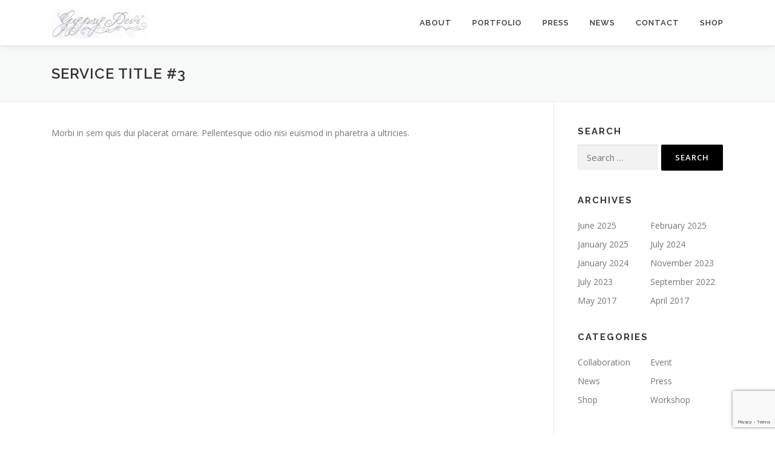

--- FILE ---
content_type: text/html; charset=utf-8
request_url: https://www.google.com/recaptcha/api2/anchor?ar=1&k=6LdYR1QaAAAAAAyKwL-iE41vI6DUlhlrvdYAnfh6&co=aHR0cHM6Ly9zYWlyYWh1bmphbi5jb206NDQz&hl=en&v=N67nZn4AqZkNcbeMu4prBgzg&size=invisible&anchor-ms=20000&execute-ms=30000&cb=l3vstph5o1n8
body_size: 48834
content:
<!DOCTYPE HTML><html dir="ltr" lang="en"><head><meta http-equiv="Content-Type" content="text/html; charset=UTF-8">
<meta http-equiv="X-UA-Compatible" content="IE=edge">
<title>reCAPTCHA</title>
<style type="text/css">
/* cyrillic-ext */
@font-face {
  font-family: 'Roboto';
  font-style: normal;
  font-weight: 400;
  font-stretch: 100%;
  src: url(//fonts.gstatic.com/s/roboto/v48/KFO7CnqEu92Fr1ME7kSn66aGLdTylUAMa3GUBHMdazTgWw.woff2) format('woff2');
  unicode-range: U+0460-052F, U+1C80-1C8A, U+20B4, U+2DE0-2DFF, U+A640-A69F, U+FE2E-FE2F;
}
/* cyrillic */
@font-face {
  font-family: 'Roboto';
  font-style: normal;
  font-weight: 400;
  font-stretch: 100%;
  src: url(//fonts.gstatic.com/s/roboto/v48/KFO7CnqEu92Fr1ME7kSn66aGLdTylUAMa3iUBHMdazTgWw.woff2) format('woff2');
  unicode-range: U+0301, U+0400-045F, U+0490-0491, U+04B0-04B1, U+2116;
}
/* greek-ext */
@font-face {
  font-family: 'Roboto';
  font-style: normal;
  font-weight: 400;
  font-stretch: 100%;
  src: url(//fonts.gstatic.com/s/roboto/v48/KFO7CnqEu92Fr1ME7kSn66aGLdTylUAMa3CUBHMdazTgWw.woff2) format('woff2');
  unicode-range: U+1F00-1FFF;
}
/* greek */
@font-face {
  font-family: 'Roboto';
  font-style: normal;
  font-weight: 400;
  font-stretch: 100%;
  src: url(//fonts.gstatic.com/s/roboto/v48/KFO7CnqEu92Fr1ME7kSn66aGLdTylUAMa3-UBHMdazTgWw.woff2) format('woff2');
  unicode-range: U+0370-0377, U+037A-037F, U+0384-038A, U+038C, U+038E-03A1, U+03A3-03FF;
}
/* math */
@font-face {
  font-family: 'Roboto';
  font-style: normal;
  font-weight: 400;
  font-stretch: 100%;
  src: url(//fonts.gstatic.com/s/roboto/v48/KFO7CnqEu92Fr1ME7kSn66aGLdTylUAMawCUBHMdazTgWw.woff2) format('woff2');
  unicode-range: U+0302-0303, U+0305, U+0307-0308, U+0310, U+0312, U+0315, U+031A, U+0326-0327, U+032C, U+032F-0330, U+0332-0333, U+0338, U+033A, U+0346, U+034D, U+0391-03A1, U+03A3-03A9, U+03B1-03C9, U+03D1, U+03D5-03D6, U+03F0-03F1, U+03F4-03F5, U+2016-2017, U+2034-2038, U+203C, U+2040, U+2043, U+2047, U+2050, U+2057, U+205F, U+2070-2071, U+2074-208E, U+2090-209C, U+20D0-20DC, U+20E1, U+20E5-20EF, U+2100-2112, U+2114-2115, U+2117-2121, U+2123-214F, U+2190, U+2192, U+2194-21AE, U+21B0-21E5, U+21F1-21F2, U+21F4-2211, U+2213-2214, U+2216-22FF, U+2308-230B, U+2310, U+2319, U+231C-2321, U+2336-237A, U+237C, U+2395, U+239B-23B7, U+23D0, U+23DC-23E1, U+2474-2475, U+25AF, U+25B3, U+25B7, U+25BD, U+25C1, U+25CA, U+25CC, U+25FB, U+266D-266F, U+27C0-27FF, U+2900-2AFF, U+2B0E-2B11, U+2B30-2B4C, U+2BFE, U+3030, U+FF5B, U+FF5D, U+1D400-1D7FF, U+1EE00-1EEFF;
}
/* symbols */
@font-face {
  font-family: 'Roboto';
  font-style: normal;
  font-weight: 400;
  font-stretch: 100%;
  src: url(//fonts.gstatic.com/s/roboto/v48/KFO7CnqEu92Fr1ME7kSn66aGLdTylUAMaxKUBHMdazTgWw.woff2) format('woff2');
  unicode-range: U+0001-000C, U+000E-001F, U+007F-009F, U+20DD-20E0, U+20E2-20E4, U+2150-218F, U+2190, U+2192, U+2194-2199, U+21AF, U+21E6-21F0, U+21F3, U+2218-2219, U+2299, U+22C4-22C6, U+2300-243F, U+2440-244A, U+2460-24FF, U+25A0-27BF, U+2800-28FF, U+2921-2922, U+2981, U+29BF, U+29EB, U+2B00-2BFF, U+4DC0-4DFF, U+FFF9-FFFB, U+10140-1018E, U+10190-1019C, U+101A0, U+101D0-101FD, U+102E0-102FB, U+10E60-10E7E, U+1D2C0-1D2D3, U+1D2E0-1D37F, U+1F000-1F0FF, U+1F100-1F1AD, U+1F1E6-1F1FF, U+1F30D-1F30F, U+1F315, U+1F31C, U+1F31E, U+1F320-1F32C, U+1F336, U+1F378, U+1F37D, U+1F382, U+1F393-1F39F, U+1F3A7-1F3A8, U+1F3AC-1F3AF, U+1F3C2, U+1F3C4-1F3C6, U+1F3CA-1F3CE, U+1F3D4-1F3E0, U+1F3ED, U+1F3F1-1F3F3, U+1F3F5-1F3F7, U+1F408, U+1F415, U+1F41F, U+1F426, U+1F43F, U+1F441-1F442, U+1F444, U+1F446-1F449, U+1F44C-1F44E, U+1F453, U+1F46A, U+1F47D, U+1F4A3, U+1F4B0, U+1F4B3, U+1F4B9, U+1F4BB, U+1F4BF, U+1F4C8-1F4CB, U+1F4D6, U+1F4DA, U+1F4DF, U+1F4E3-1F4E6, U+1F4EA-1F4ED, U+1F4F7, U+1F4F9-1F4FB, U+1F4FD-1F4FE, U+1F503, U+1F507-1F50B, U+1F50D, U+1F512-1F513, U+1F53E-1F54A, U+1F54F-1F5FA, U+1F610, U+1F650-1F67F, U+1F687, U+1F68D, U+1F691, U+1F694, U+1F698, U+1F6AD, U+1F6B2, U+1F6B9-1F6BA, U+1F6BC, U+1F6C6-1F6CF, U+1F6D3-1F6D7, U+1F6E0-1F6EA, U+1F6F0-1F6F3, U+1F6F7-1F6FC, U+1F700-1F7FF, U+1F800-1F80B, U+1F810-1F847, U+1F850-1F859, U+1F860-1F887, U+1F890-1F8AD, U+1F8B0-1F8BB, U+1F8C0-1F8C1, U+1F900-1F90B, U+1F93B, U+1F946, U+1F984, U+1F996, U+1F9E9, U+1FA00-1FA6F, U+1FA70-1FA7C, U+1FA80-1FA89, U+1FA8F-1FAC6, U+1FACE-1FADC, U+1FADF-1FAE9, U+1FAF0-1FAF8, U+1FB00-1FBFF;
}
/* vietnamese */
@font-face {
  font-family: 'Roboto';
  font-style: normal;
  font-weight: 400;
  font-stretch: 100%;
  src: url(//fonts.gstatic.com/s/roboto/v48/KFO7CnqEu92Fr1ME7kSn66aGLdTylUAMa3OUBHMdazTgWw.woff2) format('woff2');
  unicode-range: U+0102-0103, U+0110-0111, U+0128-0129, U+0168-0169, U+01A0-01A1, U+01AF-01B0, U+0300-0301, U+0303-0304, U+0308-0309, U+0323, U+0329, U+1EA0-1EF9, U+20AB;
}
/* latin-ext */
@font-face {
  font-family: 'Roboto';
  font-style: normal;
  font-weight: 400;
  font-stretch: 100%;
  src: url(//fonts.gstatic.com/s/roboto/v48/KFO7CnqEu92Fr1ME7kSn66aGLdTylUAMa3KUBHMdazTgWw.woff2) format('woff2');
  unicode-range: U+0100-02BA, U+02BD-02C5, U+02C7-02CC, U+02CE-02D7, U+02DD-02FF, U+0304, U+0308, U+0329, U+1D00-1DBF, U+1E00-1E9F, U+1EF2-1EFF, U+2020, U+20A0-20AB, U+20AD-20C0, U+2113, U+2C60-2C7F, U+A720-A7FF;
}
/* latin */
@font-face {
  font-family: 'Roboto';
  font-style: normal;
  font-weight: 400;
  font-stretch: 100%;
  src: url(//fonts.gstatic.com/s/roboto/v48/KFO7CnqEu92Fr1ME7kSn66aGLdTylUAMa3yUBHMdazQ.woff2) format('woff2');
  unicode-range: U+0000-00FF, U+0131, U+0152-0153, U+02BB-02BC, U+02C6, U+02DA, U+02DC, U+0304, U+0308, U+0329, U+2000-206F, U+20AC, U+2122, U+2191, U+2193, U+2212, U+2215, U+FEFF, U+FFFD;
}
/* cyrillic-ext */
@font-face {
  font-family: 'Roboto';
  font-style: normal;
  font-weight: 500;
  font-stretch: 100%;
  src: url(//fonts.gstatic.com/s/roboto/v48/KFO7CnqEu92Fr1ME7kSn66aGLdTylUAMa3GUBHMdazTgWw.woff2) format('woff2');
  unicode-range: U+0460-052F, U+1C80-1C8A, U+20B4, U+2DE0-2DFF, U+A640-A69F, U+FE2E-FE2F;
}
/* cyrillic */
@font-face {
  font-family: 'Roboto';
  font-style: normal;
  font-weight: 500;
  font-stretch: 100%;
  src: url(//fonts.gstatic.com/s/roboto/v48/KFO7CnqEu92Fr1ME7kSn66aGLdTylUAMa3iUBHMdazTgWw.woff2) format('woff2');
  unicode-range: U+0301, U+0400-045F, U+0490-0491, U+04B0-04B1, U+2116;
}
/* greek-ext */
@font-face {
  font-family: 'Roboto';
  font-style: normal;
  font-weight: 500;
  font-stretch: 100%;
  src: url(//fonts.gstatic.com/s/roboto/v48/KFO7CnqEu92Fr1ME7kSn66aGLdTylUAMa3CUBHMdazTgWw.woff2) format('woff2');
  unicode-range: U+1F00-1FFF;
}
/* greek */
@font-face {
  font-family: 'Roboto';
  font-style: normal;
  font-weight: 500;
  font-stretch: 100%;
  src: url(//fonts.gstatic.com/s/roboto/v48/KFO7CnqEu92Fr1ME7kSn66aGLdTylUAMa3-UBHMdazTgWw.woff2) format('woff2');
  unicode-range: U+0370-0377, U+037A-037F, U+0384-038A, U+038C, U+038E-03A1, U+03A3-03FF;
}
/* math */
@font-face {
  font-family: 'Roboto';
  font-style: normal;
  font-weight: 500;
  font-stretch: 100%;
  src: url(//fonts.gstatic.com/s/roboto/v48/KFO7CnqEu92Fr1ME7kSn66aGLdTylUAMawCUBHMdazTgWw.woff2) format('woff2');
  unicode-range: U+0302-0303, U+0305, U+0307-0308, U+0310, U+0312, U+0315, U+031A, U+0326-0327, U+032C, U+032F-0330, U+0332-0333, U+0338, U+033A, U+0346, U+034D, U+0391-03A1, U+03A3-03A9, U+03B1-03C9, U+03D1, U+03D5-03D6, U+03F0-03F1, U+03F4-03F5, U+2016-2017, U+2034-2038, U+203C, U+2040, U+2043, U+2047, U+2050, U+2057, U+205F, U+2070-2071, U+2074-208E, U+2090-209C, U+20D0-20DC, U+20E1, U+20E5-20EF, U+2100-2112, U+2114-2115, U+2117-2121, U+2123-214F, U+2190, U+2192, U+2194-21AE, U+21B0-21E5, U+21F1-21F2, U+21F4-2211, U+2213-2214, U+2216-22FF, U+2308-230B, U+2310, U+2319, U+231C-2321, U+2336-237A, U+237C, U+2395, U+239B-23B7, U+23D0, U+23DC-23E1, U+2474-2475, U+25AF, U+25B3, U+25B7, U+25BD, U+25C1, U+25CA, U+25CC, U+25FB, U+266D-266F, U+27C0-27FF, U+2900-2AFF, U+2B0E-2B11, U+2B30-2B4C, U+2BFE, U+3030, U+FF5B, U+FF5D, U+1D400-1D7FF, U+1EE00-1EEFF;
}
/* symbols */
@font-face {
  font-family: 'Roboto';
  font-style: normal;
  font-weight: 500;
  font-stretch: 100%;
  src: url(//fonts.gstatic.com/s/roboto/v48/KFO7CnqEu92Fr1ME7kSn66aGLdTylUAMaxKUBHMdazTgWw.woff2) format('woff2');
  unicode-range: U+0001-000C, U+000E-001F, U+007F-009F, U+20DD-20E0, U+20E2-20E4, U+2150-218F, U+2190, U+2192, U+2194-2199, U+21AF, U+21E6-21F0, U+21F3, U+2218-2219, U+2299, U+22C4-22C6, U+2300-243F, U+2440-244A, U+2460-24FF, U+25A0-27BF, U+2800-28FF, U+2921-2922, U+2981, U+29BF, U+29EB, U+2B00-2BFF, U+4DC0-4DFF, U+FFF9-FFFB, U+10140-1018E, U+10190-1019C, U+101A0, U+101D0-101FD, U+102E0-102FB, U+10E60-10E7E, U+1D2C0-1D2D3, U+1D2E0-1D37F, U+1F000-1F0FF, U+1F100-1F1AD, U+1F1E6-1F1FF, U+1F30D-1F30F, U+1F315, U+1F31C, U+1F31E, U+1F320-1F32C, U+1F336, U+1F378, U+1F37D, U+1F382, U+1F393-1F39F, U+1F3A7-1F3A8, U+1F3AC-1F3AF, U+1F3C2, U+1F3C4-1F3C6, U+1F3CA-1F3CE, U+1F3D4-1F3E0, U+1F3ED, U+1F3F1-1F3F3, U+1F3F5-1F3F7, U+1F408, U+1F415, U+1F41F, U+1F426, U+1F43F, U+1F441-1F442, U+1F444, U+1F446-1F449, U+1F44C-1F44E, U+1F453, U+1F46A, U+1F47D, U+1F4A3, U+1F4B0, U+1F4B3, U+1F4B9, U+1F4BB, U+1F4BF, U+1F4C8-1F4CB, U+1F4D6, U+1F4DA, U+1F4DF, U+1F4E3-1F4E6, U+1F4EA-1F4ED, U+1F4F7, U+1F4F9-1F4FB, U+1F4FD-1F4FE, U+1F503, U+1F507-1F50B, U+1F50D, U+1F512-1F513, U+1F53E-1F54A, U+1F54F-1F5FA, U+1F610, U+1F650-1F67F, U+1F687, U+1F68D, U+1F691, U+1F694, U+1F698, U+1F6AD, U+1F6B2, U+1F6B9-1F6BA, U+1F6BC, U+1F6C6-1F6CF, U+1F6D3-1F6D7, U+1F6E0-1F6EA, U+1F6F0-1F6F3, U+1F6F7-1F6FC, U+1F700-1F7FF, U+1F800-1F80B, U+1F810-1F847, U+1F850-1F859, U+1F860-1F887, U+1F890-1F8AD, U+1F8B0-1F8BB, U+1F8C0-1F8C1, U+1F900-1F90B, U+1F93B, U+1F946, U+1F984, U+1F996, U+1F9E9, U+1FA00-1FA6F, U+1FA70-1FA7C, U+1FA80-1FA89, U+1FA8F-1FAC6, U+1FACE-1FADC, U+1FADF-1FAE9, U+1FAF0-1FAF8, U+1FB00-1FBFF;
}
/* vietnamese */
@font-face {
  font-family: 'Roboto';
  font-style: normal;
  font-weight: 500;
  font-stretch: 100%;
  src: url(//fonts.gstatic.com/s/roboto/v48/KFO7CnqEu92Fr1ME7kSn66aGLdTylUAMa3OUBHMdazTgWw.woff2) format('woff2');
  unicode-range: U+0102-0103, U+0110-0111, U+0128-0129, U+0168-0169, U+01A0-01A1, U+01AF-01B0, U+0300-0301, U+0303-0304, U+0308-0309, U+0323, U+0329, U+1EA0-1EF9, U+20AB;
}
/* latin-ext */
@font-face {
  font-family: 'Roboto';
  font-style: normal;
  font-weight: 500;
  font-stretch: 100%;
  src: url(//fonts.gstatic.com/s/roboto/v48/KFO7CnqEu92Fr1ME7kSn66aGLdTylUAMa3KUBHMdazTgWw.woff2) format('woff2');
  unicode-range: U+0100-02BA, U+02BD-02C5, U+02C7-02CC, U+02CE-02D7, U+02DD-02FF, U+0304, U+0308, U+0329, U+1D00-1DBF, U+1E00-1E9F, U+1EF2-1EFF, U+2020, U+20A0-20AB, U+20AD-20C0, U+2113, U+2C60-2C7F, U+A720-A7FF;
}
/* latin */
@font-face {
  font-family: 'Roboto';
  font-style: normal;
  font-weight: 500;
  font-stretch: 100%;
  src: url(//fonts.gstatic.com/s/roboto/v48/KFO7CnqEu92Fr1ME7kSn66aGLdTylUAMa3yUBHMdazQ.woff2) format('woff2');
  unicode-range: U+0000-00FF, U+0131, U+0152-0153, U+02BB-02BC, U+02C6, U+02DA, U+02DC, U+0304, U+0308, U+0329, U+2000-206F, U+20AC, U+2122, U+2191, U+2193, U+2212, U+2215, U+FEFF, U+FFFD;
}
/* cyrillic-ext */
@font-face {
  font-family: 'Roboto';
  font-style: normal;
  font-weight: 900;
  font-stretch: 100%;
  src: url(//fonts.gstatic.com/s/roboto/v48/KFO7CnqEu92Fr1ME7kSn66aGLdTylUAMa3GUBHMdazTgWw.woff2) format('woff2');
  unicode-range: U+0460-052F, U+1C80-1C8A, U+20B4, U+2DE0-2DFF, U+A640-A69F, U+FE2E-FE2F;
}
/* cyrillic */
@font-face {
  font-family: 'Roboto';
  font-style: normal;
  font-weight: 900;
  font-stretch: 100%;
  src: url(//fonts.gstatic.com/s/roboto/v48/KFO7CnqEu92Fr1ME7kSn66aGLdTylUAMa3iUBHMdazTgWw.woff2) format('woff2');
  unicode-range: U+0301, U+0400-045F, U+0490-0491, U+04B0-04B1, U+2116;
}
/* greek-ext */
@font-face {
  font-family: 'Roboto';
  font-style: normal;
  font-weight: 900;
  font-stretch: 100%;
  src: url(//fonts.gstatic.com/s/roboto/v48/KFO7CnqEu92Fr1ME7kSn66aGLdTylUAMa3CUBHMdazTgWw.woff2) format('woff2');
  unicode-range: U+1F00-1FFF;
}
/* greek */
@font-face {
  font-family: 'Roboto';
  font-style: normal;
  font-weight: 900;
  font-stretch: 100%;
  src: url(//fonts.gstatic.com/s/roboto/v48/KFO7CnqEu92Fr1ME7kSn66aGLdTylUAMa3-UBHMdazTgWw.woff2) format('woff2');
  unicode-range: U+0370-0377, U+037A-037F, U+0384-038A, U+038C, U+038E-03A1, U+03A3-03FF;
}
/* math */
@font-face {
  font-family: 'Roboto';
  font-style: normal;
  font-weight: 900;
  font-stretch: 100%;
  src: url(//fonts.gstatic.com/s/roboto/v48/KFO7CnqEu92Fr1ME7kSn66aGLdTylUAMawCUBHMdazTgWw.woff2) format('woff2');
  unicode-range: U+0302-0303, U+0305, U+0307-0308, U+0310, U+0312, U+0315, U+031A, U+0326-0327, U+032C, U+032F-0330, U+0332-0333, U+0338, U+033A, U+0346, U+034D, U+0391-03A1, U+03A3-03A9, U+03B1-03C9, U+03D1, U+03D5-03D6, U+03F0-03F1, U+03F4-03F5, U+2016-2017, U+2034-2038, U+203C, U+2040, U+2043, U+2047, U+2050, U+2057, U+205F, U+2070-2071, U+2074-208E, U+2090-209C, U+20D0-20DC, U+20E1, U+20E5-20EF, U+2100-2112, U+2114-2115, U+2117-2121, U+2123-214F, U+2190, U+2192, U+2194-21AE, U+21B0-21E5, U+21F1-21F2, U+21F4-2211, U+2213-2214, U+2216-22FF, U+2308-230B, U+2310, U+2319, U+231C-2321, U+2336-237A, U+237C, U+2395, U+239B-23B7, U+23D0, U+23DC-23E1, U+2474-2475, U+25AF, U+25B3, U+25B7, U+25BD, U+25C1, U+25CA, U+25CC, U+25FB, U+266D-266F, U+27C0-27FF, U+2900-2AFF, U+2B0E-2B11, U+2B30-2B4C, U+2BFE, U+3030, U+FF5B, U+FF5D, U+1D400-1D7FF, U+1EE00-1EEFF;
}
/* symbols */
@font-face {
  font-family: 'Roboto';
  font-style: normal;
  font-weight: 900;
  font-stretch: 100%;
  src: url(//fonts.gstatic.com/s/roboto/v48/KFO7CnqEu92Fr1ME7kSn66aGLdTylUAMaxKUBHMdazTgWw.woff2) format('woff2');
  unicode-range: U+0001-000C, U+000E-001F, U+007F-009F, U+20DD-20E0, U+20E2-20E4, U+2150-218F, U+2190, U+2192, U+2194-2199, U+21AF, U+21E6-21F0, U+21F3, U+2218-2219, U+2299, U+22C4-22C6, U+2300-243F, U+2440-244A, U+2460-24FF, U+25A0-27BF, U+2800-28FF, U+2921-2922, U+2981, U+29BF, U+29EB, U+2B00-2BFF, U+4DC0-4DFF, U+FFF9-FFFB, U+10140-1018E, U+10190-1019C, U+101A0, U+101D0-101FD, U+102E0-102FB, U+10E60-10E7E, U+1D2C0-1D2D3, U+1D2E0-1D37F, U+1F000-1F0FF, U+1F100-1F1AD, U+1F1E6-1F1FF, U+1F30D-1F30F, U+1F315, U+1F31C, U+1F31E, U+1F320-1F32C, U+1F336, U+1F378, U+1F37D, U+1F382, U+1F393-1F39F, U+1F3A7-1F3A8, U+1F3AC-1F3AF, U+1F3C2, U+1F3C4-1F3C6, U+1F3CA-1F3CE, U+1F3D4-1F3E0, U+1F3ED, U+1F3F1-1F3F3, U+1F3F5-1F3F7, U+1F408, U+1F415, U+1F41F, U+1F426, U+1F43F, U+1F441-1F442, U+1F444, U+1F446-1F449, U+1F44C-1F44E, U+1F453, U+1F46A, U+1F47D, U+1F4A3, U+1F4B0, U+1F4B3, U+1F4B9, U+1F4BB, U+1F4BF, U+1F4C8-1F4CB, U+1F4D6, U+1F4DA, U+1F4DF, U+1F4E3-1F4E6, U+1F4EA-1F4ED, U+1F4F7, U+1F4F9-1F4FB, U+1F4FD-1F4FE, U+1F503, U+1F507-1F50B, U+1F50D, U+1F512-1F513, U+1F53E-1F54A, U+1F54F-1F5FA, U+1F610, U+1F650-1F67F, U+1F687, U+1F68D, U+1F691, U+1F694, U+1F698, U+1F6AD, U+1F6B2, U+1F6B9-1F6BA, U+1F6BC, U+1F6C6-1F6CF, U+1F6D3-1F6D7, U+1F6E0-1F6EA, U+1F6F0-1F6F3, U+1F6F7-1F6FC, U+1F700-1F7FF, U+1F800-1F80B, U+1F810-1F847, U+1F850-1F859, U+1F860-1F887, U+1F890-1F8AD, U+1F8B0-1F8BB, U+1F8C0-1F8C1, U+1F900-1F90B, U+1F93B, U+1F946, U+1F984, U+1F996, U+1F9E9, U+1FA00-1FA6F, U+1FA70-1FA7C, U+1FA80-1FA89, U+1FA8F-1FAC6, U+1FACE-1FADC, U+1FADF-1FAE9, U+1FAF0-1FAF8, U+1FB00-1FBFF;
}
/* vietnamese */
@font-face {
  font-family: 'Roboto';
  font-style: normal;
  font-weight: 900;
  font-stretch: 100%;
  src: url(//fonts.gstatic.com/s/roboto/v48/KFO7CnqEu92Fr1ME7kSn66aGLdTylUAMa3OUBHMdazTgWw.woff2) format('woff2');
  unicode-range: U+0102-0103, U+0110-0111, U+0128-0129, U+0168-0169, U+01A0-01A1, U+01AF-01B0, U+0300-0301, U+0303-0304, U+0308-0309, U+0323, U+0329, U+1EA0-1EF9, U+20AB;
}
/* latin-ext */
@font-face {
  font-family: 'Roboto';
  font-style: normal;
  font-weight: 900;
  font-stretch: 100%;
  src: url(//fonts.gstatic.com/s/roboto/v48/KFO7CnqEu92Fr1ME7kSn66aGLdTylUAMa3KUBHMdazTgWw.woff2) format('woff2');
  unicode-range: U+0100-02BA, U+02BD-02C5, U+02C7-02CC, U+02CE-02D7, U+02DD-02FF, U+0304, U+0308, U+0329, U+1D00-1DBF, U+1E00-1E9F, U+1EF2-1EFF, U+2020, U+20A0-20AB, U+20AD-20C0, U+2113, U+2C60-2C7F, U+A720-A7FF;
}
/* latin */
@font-face {
  font-family: 'Roboto';
  font-style: normal;
  font-weight: 900;
  font-stretch: 100%;
  src: url(//fonts.gstatic.com/s/roboto/v48/KFO7CnqEu92Fr1ME7kSn66aGLdTylUAMa3yUBHMdazQ.woff2) format('woff2');
  unicode-range: U+0000-00FF, U+0131, U+0152-0153, U+02BB-02BC, U+02C6, U+02DA, U+02DC, U+0304, U+0308, U+0329, U+2000-206F, U+20AC, U+2122, U+2191, U+2193, U+2212, U+2215, U+FEFF, U+FFFD;
}

</style>
<link rel="stylesheet" type="text/css" href="https://www.gstatic.com/recaptcha/releases/N67nZn4AqZkNcbeMu4prBgzg/styles__ltr.css">
<script nonce="5xWeLlrD6QwqOra35tKq5w" type="text/javascript">window['__recaptcha_api'] = 'https://www.google.com/recaptcha/api2/';</script>
<script type="text/javascript" src="https://www.gstatic.com/recaptcha/releases/N67nZn4AqZkNcbeMu4prBgzg/recaptcha__en.js" nonce="5xWeLlrD6QwqOra35tKq5w">
      
    </script></head>
<body><div id="rc-anchor-alert" class="rc-anchor-alert"></div>
<input type="hidden" id="recaptcha-token" value="[base64]">
<script type="text/javascript" nonce="5xWeLlrD6QwqOra35tKq5w">
      recaptcha.anchor.Main.init("[\x22ainput\x22,[\x22bgdata\x22,\x22\x22,\[base64]/[base64]/[base64]/[base64]/[base64]/UltsKytdPUU6KEU8MjA0OD9SW2wrK109RT4+NnwxOTI6KChFJjY0NTEyKT09NTUyOTYmJk0rMTxjLmxlbmd0aCYmKGMuY2hhckNvZGVBdChNKzEpJjY0NTEyKT09NTYzMjA/[base64]/[base64]/[base64]/[base64]/[base64]/[base64]/[base64]\x22,\[base64]\\u003d\\u003d\x22,\[base64]/woPDmsO5woQnwpbDssKhwrbCj8KiVT4VwrzChlHDhWoiwqvCusKzwpY/IMKzw5dcGsKAwrMMCMKFwqDCpcKIXMOkFcKiw6PCnUrDqsKdw6onVsORKsK/T8O4w6nCrcOgB8OyYwfDoCQsw511w6LDqMO3AcO4EMOAOMOKH1csRQPCuwjCm8KVNzBew6cKw7PDlUNMDxLCvit2ZsOLDcOBw4nDqsOtwqnCtATCt07Dil98w5fCtifCpcOIwp3Dkg3Dj8Klwpd/w4Nvw60zw5AqOSnCsgfDtUEXw4HCiytcG8OMwp4Ewo5pLMK/w7zCnMO1IMKtwrjDmhPCijTCuwLDhsKzEis+wqlIR2IOwoTDvGoROy/[base64]/WDrCicKnwoICwop3wqrClsKIw5rDilRJazBTw5hFG38FRCPDrcKwwqt4bXlWc2sLwr3CnEHDg3zDlgrCjD/Do8KRUCoFw7HDtB1Uw7XCv8OYAgXDlcOXeMK8wpx3SsKIw6pVODnDlG7DnUzDsFpXwpZvw6crYMKVw7kfwq9lMhVmw7vCtjnDuXEvw6xZUCnClcKyVjIJwoAWS8OabMOKwp3DucKraV1swpYPwr0oL8OHw5I9AcK/[base64]/[base64]/Drktxw5cET8O5eMKdwo7CkcKzwpXCkU4Pwq98wo7CiMORwrLDkErDucOkDcKWw7/Clxp6E3siPCLCocKQwqp4w6tLwqkeHMKlDMKUwo/DvFHDijA5w4RjI3/[base64]/wonChFXDpUJnUwJkAMOQI0BjVFbDk3vCv8Oiwp7CkMOTCB/[base64]/[base64]/Ctmtpw7XDoMOIBsOWw6bCmMO/eX5Uw4/[base64]/CkyXCjjXDtsKZwpXChS/[base64]/Dr8KgCnzDkWtVfkLDlhbDlVrDksKowppEwoAPMlnDnjFLwr/ChMOAwrxtYsK5SyjDlAXDoMOEw4cQUsOOwrx+QMO1w7LCvcKtw5DDscKywoVUw5UpQMOZwowMwrzCiAFHGMKLw4vCsSdlw6jDncKGAU1Ywr18woDChMO0wp0hCsKFwo82wqjDhcO7E8K+OcOzw5sdGT3CtsO2w5VtIBTDnnLCiicNw4/Co2Q2woPCv8O8McKbJCcbwqLDg8OwO1XDg8O8OyHDp0nDrxTDhhwsesO/EcKCAMO1w4t+w5E/wrvDgMORwonChizDjcONwqYUw7HDqHzDm15tOw8uNAnCmsOTwqQTWsOmwpprw7MCwrwNLMOkw6PDgcK0XjZrC8O2wrhnw5XCkx5KCMORZFfDgsOyacKtIsOAw7ZQwpMRUMOoYMK/[base64]/DnzjChsKLQsOjC2YENWwVw43DoMO5w7kJwpFIw51mw7JqBnBRS2kswr/Ci3hMAMOJwpzCvMKEaCTDs8K3ekgowpJ3B8O/wqXDpcOlw4l8GGYxwopKQsK2KxvCk8KcwpcrwoDCj8KzGcOjDMO6X8OTAMOow4rDmcOmwrzDoC7CpcOFZcONwqI8IivDphrCi8O/wrfCuMKpw5TCmEPCgsOxwqIwbcK9Z8KldngMwqxxw5sdUU4zF8OlAQDDuBTClsOHFQrCn2vCiH8AAMKtwqfCncKBwpNvw64CwoloX8OlDcKQVcKEw5IidsK8w4UIHyXCisOjacKWwqjDgcOvM8KQfCjCr19CwppuTA/CuSIkFMKZwq/[base64]/DmCPDuMKXw6rCmcKtaRFULsOOfsOLwqYnw44YMlskJh9ewpbCqXnClcKpYQ/Do0nCtFIpcHTDui0rW8KcfcKFR0jCn27Dk8KHwo5QwrsoJBTCv8Kzw5UGBXnCogTDl3V9MsKow7DDsy9qw5rCqcOOGl4Xw6PCnMOUUU/CjEMPw4tCdMOUUcKgw43DgW3DkMKswrvDu8OlwoVpbMOgwpTCuFMYw7HDlsO/[base64]/wqhvIMKBwp/CmMKqY8K8w7TDnMO8JBQPw6HDscOKCsKoZMKCw6wMScOCRMK9w4xMXcKjWHR1wovChMOZJBVqEcKHw5PDvlJ+WS/[base64]/esOxd8KUw6DDsgvDqcOvw4bDtgprwoTCugHCrsKVOcKNw4vCoT1fw6lbRMOYw4VCL1vCh3BXdcOXwpvDsMKOw5HClQQwwog3OG/DiV7CsXfDpsOEOSduw5XDusOBw4rDrsK1worCq8OAIQ3CisKmwoLDrHAMw6HCk0nDkcO1W8KowpzCisKmW2zDqE/[base64]/DhVA3WcKNNjXCrMOUaWBkFhrDsMOywqLDjlcsD8K5w7HDshQNEm3DglXDuy4Gw4w0aMKMworCtcORF3w7w5zCsnvClydEw4wDw6bCjTsgZClBwrrDhcK8d8KaBD7DkF/DnMKcw4HDhk5YFMKNe23CkTfClcO/w7tmHRDDrsKqfRVbCiDDqsKdwolhw7TClcOlw4TCsMOhwoPCoy7CmmUgD2FAw4HCpMO6KW3DgcO1w5U5wpnDhsOlwq/[base64]/[base64]/DssKQGMKsNGLDqMK6wqpXWULDqB/Dr8Kbawhzw5kOw4x/[base64]/w5Qxw6g6w5Mow7DDm8ODACF7wpBtbVvCpsKaGsK8w4bCscK4Y8OYFDrCnGXCgsK8XgvCnsKgwr/[base64]/[base64]/[base64]/ccOtw7XCt8K9wq94woRPYm/DvwjDn8KLw7TDg8KkLzt/ZTkkF0HCnmvCkAzDgzp7wovCj2/CqynChcKTwoMSwoUwFE9fesO2w47DkjMgwp7CrAZswp/CkW0rw7Amw5Esw7ctwprChsOqOcO4wr0Be2xHw6XDn2DCj8KaU0xtwqDCljQZNsKvJCk+OQhtN8OQwrDDgMKHZsKbwpfDg0LDnSTCgXUdw5HCv3/DhTvDtMKNdUATw7bDlTjDun/Ck8K0XG8EZMK2wq8KFyjCj8K1w4bCqsOJacOvwrwcWC8GTCLCiirCvMOOMcKdLEDCmCgKV8K9wq80w4pHwr/Do8K0wrHCuMOBC8OeRkrDisOqwo7DuHxJwo9rQ8K5w4cMe8K/PQ3Dvw/ClwA/IcKDdETDiMK4wpfCmxXDvHnCgMKBGzJ3wpjCmH/CjnTCqWNuc8KuG8ORO0bCo8K1wqPDpcKjIQPCsXIQBcOKSMODwqhdwq/CuMOcH8Okw4nCgC3Cvl7CnkQna8KKaQYTw5PCpyJJasO7wr3CknPDvTswwoB6wrxjDk/[base64]/ClMKGw4Qkw6soFcKUwrNDw73CsXPCicO3KsOcw4XCqcKSH8KGwrfCu8OefMKKZsKEw7zDnsOAwrIyw7I8wr7DkkASwqnChSrDjsKhwrdYw4nCjcOxUm7CgMOpPCXDvF/[base64]/DpcKUwonDuQLDl8KpTHDDgcKGw7TDosO6wqzDl8KpJ1TCs3TDisKXw4PCu8O7HMKaw7zDlBkSLhFFU8OgfxBME8KnRMOvAkQowq/DtsOmMcKWX2pjw4DDpG9Tw54+HsOvw5nCuXVywr44I8Oyw5nCq8Kdwo/ChMOOVcObcRQOHjHDncO6w6VQwrNrSgwXw73Ct2fDnMKSwozCtsOIwonDmsOAwr02BMKxUA/DqkHDvMOTwpdCHMKgJFXCnAvDnMKLw6vDlMKcRj7Ch8KVJgbCo3RVA8O/w7DCvsOQw45THBJ4NxHCisKNwrswB8OjRHbDtMKGM0TCr8OfwqJ/[base64]/[base64]/Ckyp+MTkKB1wNw4PDoxRrVyTCu1tAwozCpMKhw5suKcOOw5PDmnsuHMKcJSrCj3fCm2gLwrXCosK/C01Pw6bDsxPCtcKOJsKzw7BKwplCw5heSMKkQ8O7w6fDn8KRF3Epw5bDncK6w6MrdMOCw4fCgAPDgsO6wr0Jw4bCosKXwoXCg8KOw7XDgcKrw6Vfw7/DscOBSjsZX8Opw6TDucK3w6FWHSNsw7haaGzClxbDiMOuw4jChcKvXcKLTC3Dqig2w48AwrdtwrvDk2fDscOFcG3DrFLDqsOjwpTDqBLCkU7CuMOew7x0OiHDqUgcwoxsw4lWw6NcNMO/By9Ew5/CucKdw7rCiiLCgh7Ck2nCl3nDpRtnacKWAF0QfcKCwqPDvwUQw4XCnyXDiMKhE8K9CXvDmcKlw6HCuCPDkhk6w6LCsAAKEUpDwrlmKsOYMMKCw4XCuUjCuHPClsKzVMKzGxxwFBISw6rDvMKbw7HCqBlOXAHCjxk/P8OqegQoZBnDh2fDliETwrNgwos1OsKgwrlpw6sFwrJhRcOAUm07EwHCoFTDtjs1Uh04RhfCu8K/w4s5w6DDjcOVwpFewpnCt8KbHFpkwr7ClCnCrlROecOPcMKrwqbCm8OKwoLCqsOzX3zDi8O8f1vDjRN4OENAwqh/wooVw6XCr8Knwq/[base64]/DqGXCicOGwqjDtcK5EAR3wqTDsMOAwq/CjlDClghcwp5dRcK4bMO4w43Cv8KMwr/CrnnCuMOia8K6PsOVwoXDnkhsV2pNAcKwTMKOIcKVwofChcOAwpMfw6B0w6vCqgoCw4nCkU/DlD/CvHbCoEIHw6zDg8KGBcKQw5pkUxh4wr7CiMKkcGDCmTEWwr4Yw5AiAsObSREmc8KMaXjCjEJTwoghwrXCvMO5X8KTHcO6woVtwqjDssKnesO1ScKIY8O+LUclwoTCkcOcJR7CjFrDqsKGCAE8KywgOFzCssO5J8KYwoR+S8Okwp1KLyHCugnCgmPCml/[base64]/CpcKPXsKww6DCiCrCkMKDwrJNwrErOw7DrS05wr5+woluOkd8wpzCrcKzMcOiX1PDkGkGwq3DlcOtw6TCs2tqw6HDuMKTfMKvUjJ/eRfCpVdcbcKiwonColV2GGJ9RiHCuBfDhVo1w7cHbgfClADDiVQLNMOOw7fCvH/DusOFHHJqw4o/IVdHw6PDtcOzw6EhwpUMw71Yw77DrBsIVVPCj0oCVsKSF8K7wobDoCfDgDPCpiR8S8KowqEqCzPCjMOSw4bCiDLCmcO8w6LDu355KwjDmRbDnMKGwrFSw6zCrTVJwozDqkcFw5/DhVYaY8KbWcKLPsKcwo53w6fDv8O3HHbDkQnDvxvCvXvDqWXDtGfClwnCn8OvNMKdJMOeNMKYW1TCt1hGw7TCvmkxJG0MKBzDoUjChCbCscK2ZE4xwrpfwpJzw6PDu8KfXG0UwrbCh8Kowr/CjsK/[base64]/OMOWf8KmccORL8Kbw6IlAHDCt1vDlMO4wqbDsMOjfMKLw6HDt8Krw416D8KVfcOmw4sCwp93woh6woZ8w4nDjsOKw5/Du2lXa8KIeMKGw61NwrTCpsKSw441UiNDw4TDlUZ/JSvCmXkmDsKawqEdw43CmhhXwp7DuzXDu8O5wrjDmMKYw7jCkMK1wqJKY8K5Dx/Cq8OQNcOnfsOSwoY7wpPDmCsIw7XDv31rwpvDukV8cBfCjErCr8KtwqXDqsOvw752NCpcw43CjsK5esK5w7NowoDDocOCw5fDscKFNsOBw7zCun08w7EkfQ0Ywr8dBsOMYQ4Ow7Vqw77DrW5kw4vDmsKCRj59UQ3CjHbCtcOxw7zDjMKIwp4TWxR6wo/DoQfCmsKIRDomwoLCgsKQw7IeKAQzw5PDgBzCocKbwo5+ZsOqH8KYwpjDkCnDgcKFwqkDwp8jHsKtwpswV8K/[base64]/wq4PacK5w70HKMKHwpjDuMKvw4daaMOgw7BpwqPCpnDCvMKHwr1nI8KKQ3tMwrnCiMKBEsKZbQRJZMOUwo91RcKcJ8OXw6EGdGEeQcKmBcKfwrQgHcOZS8O5w6lZw5vDnQ/DvcOFw5zClEfDtcOqU3vCi8KUKcKAI8ORw5XDhzpSK8KKwpTDgsKjS8OswqdUw5bClBN9w7sYb8KZwpnCnMOpYMO4RH/Ch2IrdhREZAvCphDCr8Kde14wwpnDjEJcw6HDnMK2w7XDp8OrXUzDuxnDvTTCrHVsAsKEMhQ4w7XCt8OjDMODRnAPUMKlw4Aaw5jCm8OAeMK0KG3DghHChMKlNsOuXcKSw5kVw6XCtTIlXcKgw5cGwpxBwrVaw4B8w6gWwpvDicKdV2rDo01ibQvCk1fCgD4/XgIqwrUvw6LDlsO9w680csKNa0JuAMKVDcOvCMO9wrQmw44KXMOFWh5pwqXCrMKawpnDnjgJaE3CqkFcPMOYNW/ClQjCrmfCgMKSIMOmw7TCjcOMfcOcdEXCrcOHwrp8w7YFZcO/w5nCvDPCqMOjTFBMwoI9wpfCkBDDkgPCvS0vw61MHzfCmsO7w77DhMK4S8O+wpbCjjzDmhJufBjCghMkZ2YuwpzCk8O0FcK7w6okw7/ChmXCgMOdA2DDscKXw5PDgEorwosfwqXChTDDlcODwoxawoAwVV3DvnbClMOEw7AUw77DhMKPwobCl8OYAxpkw4XCmj5ffm/CkMKzEcOIN8KSwrxaZMKkIcK1wo8JLVxVQANiwqrDr3rCnVg0FcOZQnPDjcKuBkLCtcKfbMOXwpBbGm7DmQxiUGXDm2ZEw5ZVwoHDrXk8w6sUO8OvS1M3Q8OKw4oPwpIMVQptXMO/w4lqXcK9ZcKtZMO2e33Cq8Otw7R8w5PDkcOZw7bDrsOfT3/Cg8K3KMKjIcKBAVjDnSLDvMOkw6TCssOtw519wqHDtMOEw6TCvMOjAFVoDsKVwrBEw5HDnWN5dkLDqGgPVsOCw7fDuMO+w7wpQsOaHsO3d8K+w4jCoQdCDcO2w43DlH/DosOQZgw9wr7Doz51HsOKXn3CscKbw6sCwohHwr3DoQMJw4zDo8Oww5zDkkpvwp3DqMOxAHpgwoXCvMKOD8Knw5NcfV0kw4cGwqbCiG4cwpfDmTRDIGHDhTXClnjCnMOUHMKvwrsQR3vCgA3DjVzCjTnDgQZlw7ERwoZBw4/DkX3DjBvCmMKnUlrCiGTCqcK1IcKbIVtYDEbDo0Y1wq3CkMKww6XCnMOOwpnDsh/CoGrDgnzDoQrDl8KSfMKgwo0OwpJebCVbwqHCkyVvw6I3QHZ/w5RIDcKhTwLCi3wTwqUEbsOiMcK0wqs3w5nDjcOOfMOMH8OWLEMUw4zClcKFYVtgUcK8wrcww6HDjynDqjvDlcKCwoAMUBkQa1oxwohWw7ANw4Rqw6JwHW9RP0fCoSMWwoV/[base64]/[base64]/CtsKxQzzDmVp1w4zCjAXCuDZ5MlbDmRMsRAkFHsOXw6PDnhPCiMOMfH5bwq88wrHDpEBEBMOeCw7DtHYAw63Cowo/[base64]/BMKiEsKew4nDmsK6dm9+w5zDpsORwrR/[base64]/a8K2cWArfE8TwqhYwr/[base64]/DhsOWw4XDqcK5w5IOasK/fcO/w4slwrDDk2LDosKGw4XDmAPDpn1WbhLDs8Kywo0WwozDrBvCv8OLT8KhLcKUw57Ds8Obw65zwrHCrBTCkcKmw5zCgW3Cn8OVI8OiCcO0YxbCssKiZcKDP3J6woZsw57Ch3nDvcObw4JOwplMfW1zwqXDgsOKw77DjMORwqLDnsKjw4ozwoJXEcKAVsKPw5HCt8Kmwr/DusK0wowRw5DCkixMRUwreMOCwqQswp7CuirCpR3Dh8KBw43DrwjCksKawp1ow6fCgzPDkBlIwqJpOsKNScK3R1fDgsKQwrE+NcKragY7XcKYwppqw4rCll/DpsO9w7AgInEiw51kcmJRw6kMV8OUGUDDq8KFaGrCu8K0G8K2PxjCvAbCqsO5w5rCrMKUDihRw6V3wq5GDnBdPcOGMMKKwqbCm8OgbUbDk8ORwqoYwoEvw7ttwp3CrcKxf8OWw5vDsnTDgmnCp8K/[base64]/DkMO/[base64]/[base64]/dMONF8K+N8OGw6LCvsOow47DisKROW09NyNlwr/DosKyGFTCjX0/CcO8C8OEw73Co8KGA8ObRcKswqnDv8OcwrLCi8OkKyh/w6dJwro/DMOMGcOEQsOVwpdWOMOuGHfCpQnDlcKlwrARDW/CpDnDo8KbQcOBScOUScOgw6l/HsKoRxwRaQ3DsE7DssKCw6t+PxzDpjNuWgJOU1U9I8OkwrjCl8OLU8ONFFNuCkvCpcKwc8KuJsOfwolYacOawpFPI8KzwrIWO18BGnZfakM7VMOaClnCqx/CngULw4Fcwp/[base64]/wrjDjcOewpYyDsKtwqgWL8KrN3rCgsOMfFnDmGDClXHCjybDucOSwpRHwrPDtEtpECV9w5XDpFTCkzJ9IgcwNcOPXsKGb2/DpcOjY3MzUxnDkk3DuMOxw6JvwrLDtsK8wpMrw5ovw4LCszTDr8KeZ0bCmRvCkmIew5fDpMKDw7xvecKMw4zCi3Ftw6PCpMKqwo8Iw7vCgHlzdsOnRCfDm8KhZcOKwrgew743OFfDkMKcZx/Cg2MZwq4fEMOiwoHDmnnDksKcwppLw7XDuhk3wq8bw5rDkSrDrWbDj8Kuw6fCgQHDpMK6wofCt8Ohwo8aw63DsQpMX1RbwqlRWcKYScKRCcOkwoNRUSnCpV3DtSDDssKFLFLDqsK9woPCpiIAw5PDr8OqAyPClVlGZcKoWA/DkGoXE0h7J8OmB2MIQW3Dq3LDqlXDmcKzw7PDj8OUTcOsEE3DicKDZWBWMcKEw558RSjDkXgfFcKGwqDDlcO6ecOnw53CpCPDh8OCw54+wrHCvyTDrcO/[base64]/w5ApR8OQDxfDr8K7RsO8eTfDoEBLA05SOhTDuhV8OFzDpMKbFmM8w5lYwoEgKWofFMODwrXCoGjCv8OxZx/Co8O0DXsMwqVTwr9xcMKWRsOXwowywo7Cn8Oiw4EgwoZIwoA0ASTDnHPCocOUCU9tw47DtDLCgsKtwpESL8Oqw7zCuWIwZcKbJwjCp8OuVcOKwr4jwqR/wp5xwp5ZO8KCSwc1wqhow6fCqMOCW28Xw4LCo1sDAsK9w7vCrcOdw7BIeWzCmMKzSsO4Hx3DrSvDjF/[base64]/Dq8OBwr9Qw5Ymw7bDj2/[base64]/[base64]/[base64]/wqLDkmbDhcO+DMKjVk/DgcOvDQXDs8OWKTo7w53ChX/DkcKewpLDvMKLwp89w7fDisOUWRrDnk3DiXEDwoEHwpXCkCtXwpPChDfDiCJFw4/DjzUaMMOKw7XCkSLDrxFMwqMCw5XCt8KWwodUHXt6MsK2H8KvGcOTwrMFw47CkMKxwoArDAEEMMKRGVU/GmZ2wrzDqC/DpB9Bfjsjw4/[base64]/Ch8OIP8Kcw6nCsSZVwqhGbsKywowWwp9AwpvCssKAPsKzw6JTwpcGGyjDr8O1woPDlx0Fw4/CgMKQOMOtwqVgwq3Dm3TDscKKw5zCh8KbLTzDryfDlcOhw4UwwqjCuMKHwqhWw5JtPSLCumHCugTCmsOwJ8OywqE5LkvDisOfwosKEz/DocOQwrnDhSfCnsKfw7DDs8O1T0hNEsKsOQbClsOuw5wXbcKsw7YTw64aw7jDqcKeNGHCisOCEQIdGMOzw65oPWBvDQDCkk/Ch2VVwpt1wrh+fC0zMcObw5ZTFivCtS/Dqkccw5QNRjHClsKyG0LDpcKnUmDCrsKOwpUxUEcVRjQdLyPCjMOCw6rCsGrCmMO3bsKcwrllw4V1ccOzw5Enw4zCtsKLDsOwwopNwq5ve8KMFsORw5gBB8KLI8OBwrdUwpYoTjZnWFMuRsKAwpfDjCXCq3wODGTDusOcw47DiMOvw6/Dl8KnBxgNw6QSFsOYNGfDgMK6w4FRw5rCvsOmFMO/wqzCtCU9wp3CmcO8w69GJhFbwqfDoMKlJAxIalHDuMOhwrjDnBBZE8K/[base64]/[base64]/w7QIwoLCsMKoDcOaXQ1pIGHCv8OGUMORSMKeaWtBRhLDicKBEsOkw6TDtnbDsV10UU/DmjI7cnQIw6/DnWfDgQXDoXnCv8OjwonDsMONH8K6AcOkwox2Y11dcsK0w7nCjcKWbsOEA1JKKMOyw5Nlw5LDsyZuwqvDr8KqwpQkwrI6w7/[base64]/[base64]/[base64]/CicKJAGnCt8OBZcK0bMO5wq/CucKmwpYpw61Kwq0WLcOpVMKZw6LDs8ObwpASK8KBw7xjwpXChsOSP8OIw79uwpIRDl1NHh0nwqDCsMOwfcKMw54qw5DDisKBFsOvw4rCj3/Csy3DpDEUwq0rPsOPworDvMKCwprDlEHDrgR8QMKwYUFsw7HDgcKJesO6w5x/w55Twq/DkCXDhsOfHsKPUHZUw7VZwpotFGgiw6Miw77CpkJpw7ZYUcKRwpvDkcKnw41ORcO5EghLwqF2QcOIw6zClArDnE9+Fhdsw6cHwo/Di8KNw7fDhcKrw6LDj8KHcsOhwpbDnUBDOsKeQ8OiwrJiw5DCv8KVI3vCtsOccinDqcOufMOTVhNxw4bDkRjCrl/CgMKhw63DtcOmdnBzfcO3wqRiGkRqwq7CtDARfMOJw4nCrsO3QHvDrDJkZUfCnRrCoMKewo/CsV3CicKAw7LDrWDCjjjDtV4tT8K1Im0kP0DDjCJcR3AEwr7CssO6Dm5XdTjDs8OrwoAsGRUfQQHCs8Ofwp7DscKYw5TCsxHDmcOBw57Cngx4wp/DlMOFwpXCt8KrV3zDncOGw55uw6Q7w4TDm8Ogw4RIw6lqATFGE8OcIgTDhB/CrMOZe8O3M8KUw7TDlMOtJsO3wpZkJMOxCHzCqgkNw6AcQcOORsKiW3M5w5dRZ8KxH3PDlcKUCQ3CgcKYD8O/[base64]/DhW1fw7xMc8K4wrl/R04pw6MueMO+w7RzYcKLwp/CrsOSwqAywoNuw5gmR25HPcOPwrtlFsOfwrLDicK8w5pnOsK/DR0rwqcdTsOkw6zDigNywrPCsXlQwooQwrzCq8OYwqbCgcOxw7TCnVEzwp/[base64]/Cg05qDhUbw4TCuMOQbMOARQslw7vDu8K7woLChcORw54iwr/Cj8OpA8Onw67Dt8OqNRQOwprCm3TCmxHCrWnClRDCr2nCrTYEU0EewpYDwr7Cs1YgwoXDvsOtwpbDgcKlwqUBwpYYG8OrwrJNLBoBwqhyNsODwqFmw7M0FWJMw6o/ZwfCmMOfP2J2wr/[base64]/CnElqwrXCj8KywrpUdhfCthQGw5RnwpPDli5BPsO4Xk7CqcK1w5wgKFRTNsKgw5Q7wozDlMORw6RkwobCmAxow7E+N8KoacOQwpkTw6DDu8Kpw5vCt2hdegbDmGMuFcKXw5rCvkAjL8K/DsKUwpvDnDhULFjDkcKZJHnChzYUB8O6w6fDvcKBY2vDq07Cn8KCE8KuCz/[base64]/Y3/CpQtwIgrCs0vChhMUw5Idw4XDsxpZVMOkB8KkXQbDocOawozCoVlcwoXDlMO1IsOuJcKbcEAUwqrDocKRGcK8w4snwowVwoTDnBnCjV4lQn88WMOqw70aHMODw6jCr8Kew4IScARywpfDqAPCtMKYQX5kBWjCizXDjiB5YVIqw6bDuXJtbcKMXMKBfhXCkMOLw7rDij/DjcOpMGXDlcKkwpJEw7EhYCNwVSjDrcOWDsOcbH9QHsOhw6NKwpHDvnHDoFo/wonCu8OQHMOPSFPDphRfw7VxwqPDhMK/ckXCrHp7VMOAwqDDq8O7YsOxw7TClg3DohNRe8OVcD1dAMKIN8KYw48fw7Y9wrjCtMKfw5DCoi0aw6bClFFvZsOmwqQmLMKhPlkQQcOIw4XDisOkw4zCvybCn8KywqfDgF7Do1vDsR7Dl8KsMUvDvRLCpwHDrz1AwpNwwoNKwqHDkjE/wp7CsV1zw4bDoxjCq2HClAbDlMKMw504w5jDpMOUDTjDvCnDlAVDUSXCosOnw6vDosOyN8OZw7wiwpjDgGF3w5/CuGFOWMKSwoPCrMO8GsK8wrJgwp3Dt8Olf8KKwrjCkzDCnsO0MHlZVgR9w5zCiyLCjMKywqZtw43Cl8O9woTCucKuw5I4JSANwqoPwqxDXAUVWMKNAkvCkBd9CcKBwpghwrdTwrvCl1vCqMKWJwLCgsKNwoU7w5UAJ8Krwq/[base64]/DncK3PVU2XcOiM8OAwqzChMKGw4PCp8OGAwPDksKSQsONwrrCrU/[base64]/DgMKMKVghwrdhw6ZqMsOYeS/Do8KYVhPCssOnM2bCtBjDhsKVW8O9XGxUwqfCpB5pw60uwrdDwrjCsh3DssKIOMKZwp0MGzQ/[base64]/CgsOTBDVFVMKJK8O5WMKPCQ5nKcKcw6jCmDLDr8OhwrtfPMK/NQBua8ORwrDCj8OrQsOkw4U0IcO2w6EFVV7DkxHDvMOFwrA3asKmw60STFxbwoBiBsOGPMK1w5pVRMOrOCQfw4zCu8KewrIpw7zCnsKPCVHCk2zCsE8xH8KSw7sDwoTCtncATzkpE2F/wpsaFx5JZcOQYgsTEmTCqsOtLsKWwq7Ds8Ofw4TDs10jKMKOwr3DkQtfIsOVw4FsKkTCgBpcQUcow53DjMOzwoXDsWPDrSFtD8KfeHwawp/Di3RfwqjCvjTCoHVIwrLCrSkfKwzDoyRKwpjDlyDCs8Kiwp9mdsKqwpQACy/DvHjDjVBAacKUw6QsGcOVAg9SHAtgEDTCr25iHMOKE8Orwo0dMS0kwrknw4jClXRaTMOoQsKyWhPDqjIKUsOvw5bClsOGDMOWwpBdw67Dty82IFBlTMKQYADCn8O+wokNMcKkw7gpTihgw5XDp8Oyw7/CrMKaTsOywpwHSsObwqrDuBzDusKwFMKew4Mlw57DiCM8UhbCl8KrPmNFJMOjGxNdGCHDgAbDmsOew4LDmysTJxg0NyHCtcO+QMK2bBE0wpQIdMOHw6pMFcOkH8O2w4lpMkJWwp/Ds8OTXRnDlsKbwo13w4vCpsKQw5vDomDDmsOIwrVOGMKhRhjCncODw4vDgT5gB8OVw7hPwpvDrz0uw5LCocKHw5vDgsKPw60fw5/ClsOqwoV1KC9gDBoyXFXCqwERQ0k+cndTwrI5wp1CeMKSwpoUBz7DvMKAHMK/[base64]/VTARG8KqSU8qIlDCiXdFXVAcbCV8HGIdKgvDnwIWR8KPw6ZVw4zCl8OuCcOgw5hNw7paWyHCk8OCwrcaRgnCsjc0wp3Dv8ORUMOewrQtV8OUwp/DmsKxw43CgG7Dh8K1wp1DMxrDuMKLN8KpJ8K5PhNrGEB/ISfDucOCw4HCijHDksKBwpJBf8O9wrBoFcKzUMOkF8Oxeg/DqCjDhsKjH1zDhcKoFRI4S8K6CRdCFsOtHiLDucKWw4EUw4/CpsOqwrg+wpAOwovCtGfDpjvCoMKMEMK9EyzCiMKJAlbCtsKyM8Ozw4MXw4ZJa0QKw6IqGQfCgsKAw5HDhX9/wqJEQsKqP8OdbMOBw4wTJncuw5/[base64]/w4bDh8Kvw4paGsOgw7Z5IEMGaMOhdWLCjcK+wq5Nw7hcw4DDr8OHDcKGKn3DlMOlwroMZcO6RHt/MMKraDVfMlNJVcKJSFfDg0zCmwooEFLClDUVw7Ymw5Mmw6rClsO2wrfCrcKrPcOGEjHCqFnCrR53LMKCb8K1RRYRw7PDrQFYYsOMwolnwq92wpxnwrUIw5XDrMOtV8KPasOSbkQZwod6w6Utw7/Dh1YLHGnDlg9kIUB9wqJ8bxUGwrBSeVLDrsKnGysqN3Ntw6TCnzEVd8O/w61Vw7jCnMK2TipDw6DCiz9zw5NlOgvCsRFqKMOCw75Rw4jCisKcfMO6G3jDj09+w6/CisK0bEICw6fDlDUCw6zCr0bDssKmwqURK8KpwpxFZ8OCMwjDoBVxw4YSw5U/w7LDkCzDg8OuLm/[base64]/CkDnDi8KZwqZOw5HCuDDDiRXCixpcfMK9BFjCqlPDiT3Cq8Kpw70Vw7/DgsOtKCXCsyBSw7wfTcOAKhXCuQkgGE/DncKWAFRewqM1w51Hw7BSwq4ua8O1EcKZw6ZAwpEoWsO3a8KFwrkJw5/[base64]/CkUJ1Qx0Xw7PCtMK3wrLDgE3DpsOLw5EjGcKbw6nCsmjDg8KXYsODw5lFPcKNw7XCpGPCoh/Cl8KrwonCghjDtcKJQsO5w4nDl24pEMKrwppiTsO7Xi00dcKIw6xvwpp4w6DDsiQgw4XDrEhUNCQpL8OyBjQ/S0LDg2MPYQFON3lPRmbDgjrDkwXCpBrCgsKiKTbCmDrCqV1+w4/DkykHwpw9w6zDtnDCqXM4TlHCgFAJw5rDrnTCpsOecW7CvnJgwoghB1/[base64]/Dq8KQw7XChcOiAcOUInANazbClcOuwp3CrypPRzBqGMOFKxk7wrDDqgHDmcOdwo7Ct8Omw7zDuyvDiQdRw6jCgxvDr2d+w6nCnsKuasKVw4DDscOVw502wqlPw5HCs2EOw49Aw6tTesKDwpLDqcO/EMKewpTCjRrCu8KAw4jCo8O1XinCiMObw4tHw6tow6t6w70Bw7jCskzCt8Kjwp/[base64]/Ct8KKw6N7w71UDcOrw4PDvCZQwqDCoU7DrS1JZWY1w64WScKjAcOkw7oDw6t1EMK8w7DDsFLCgSzCscOWw47CosK7bwXDjzTCpiNtwrUnw4ZBLRElwrLDgMKAFnIyUsOpw6tZGlYKwqMEPhnCu0JXcMORwqsjwrx9BcOBcMKVfjA1w4jDiVI\\u003d\x22],null,[\x22conf\x22,null,\x226LdYR1QaAAAAAAyKwL-iE41vI6DUlhlrvdYAnfh6\x22,0,null,null,null,1,[21,125,63,73,95,87,41,43,42,83,102,105,109,121],[7059694,323],0,null,null,null,null,0,null,0,null,700,1,null,0,\[base64]/76lBhnEnQkZnOKMAhnM8xEZ\x22,0,1,null,null,1,null,0,0,null,null,null,0],\x22https://sairahunjan.com:443\x22,null,[3,1,1],null,null,null,1,3600,[\x22https://www.google.com/intl/en/policies/privacy/\x22,\x22https://www.google.com/intl/en/policies/terms/\x22],\x22YM38Nrrb6p63rpQKAW6Ye2P7rGyHjalszpQt+LHMQkQ\\u003d\x22,1,0,null,1,1769532466644,0,0,[241,189],null,[97,93,137,42],\x22RC-bggQe5FahTfKXw\x22,null,null,null,null,null,\x220dAFcWeA7tUHbpI9BYPbhibjxqGwsoesKxT3080ArQLkzlIf1PjjD5mW6jCcpa-sXeCghb7ZzMwg9OzWaNT0vqVnHO6m3dlnoGYA\x22,1769615266702]");
    </script></body></html>